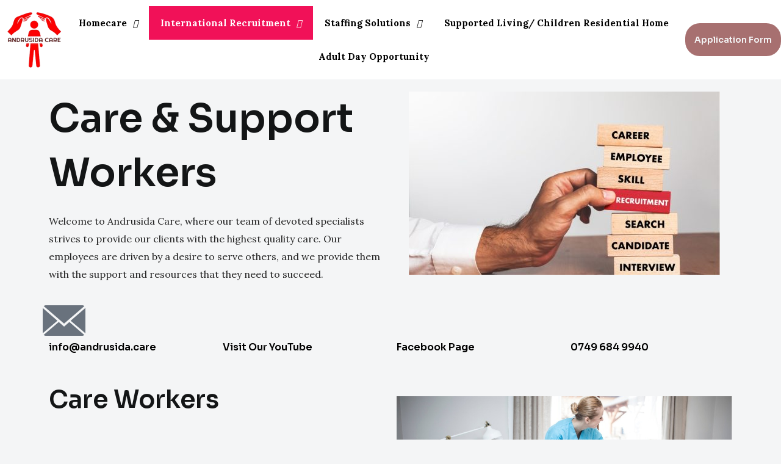

--- FILE ---
content_type: text/css
request_url: https://usercontent.one/wp/www.andrusida.care/wp-content/uploads/elementor/css/post-1672.css?ver=1714740074
body_size: 1116
content:
.elementor-1672 .elementor-element.elementor-element-bb04d39:not(.elementor-motion-effects-element-type-background), .elementor-1672 .elementor-element.elementor-element-bb04d39 > .elementor-motion-effects-container > .elementor-motion-effects-layer{background-color:#FFFFFF;}.elementor-1672 .elementor-element.elementor-element-bb04d39{transition:background 0.3s, border 0.3s, border-radius 0.3s, box-shadow 0.3s;padding:0px 0px 0px 0px;}.elementor-1672 .elementor-element.elementor-element-bb04d39 > .elementor-background-overlay{transition:background 0.3s, border-radius 0.3s, opacity 0.3s;}.elementor-1672 .elementor-element.elementor-element-2e25397 > .elementor-widget-wrap > .elementor-widget:not(.elementor-widget__width-auto):not(.elementor-widget__width-initial):not(:last-child):not(.elementor-absolute){margin-bottom:0px;}.elementor-1672 .elementor-element.elementor-element-2e25397 > .elementor-element-populated{margin:0px 0px 0px 0px;--e-column-margin-right:0px;--e-column-margin-left:0px;padding:0px 0px 0px 0px;}.elementor-bc-flex-widget .elementor-1672 .elementor-element.elementor-element-fa740dc.elementor-column .elementor-widget-wrap{align-items:center;}.elementor-1672 .elementor-element.elementor-element-fa740dc.elementor-column.elementor-element[data-element_type="column"] > .elementor-widget-wrap.elementor-element-populated{align-content:center;align-items:center;}.elementor-1672 .elementor-element.elementor-element-fa740dc > .elementor-widget-wrap > .elementor-widget:not(.elementor-widget__width-auto):not(.elementor-widget__width-initial):not(:last-child):not(.elementor-absolute){margin-bottom:0px;}.elementor-1672 .elementor-element.elementor-element-fa740dc > .elementor-element-populated{margin:0px 0px 0px 0px;--e-column-margin-right:0px;--e-column-margin-left:0px;padding:0px 0px 0px 5px;}.elementor-bc-flex-widget .elementor-1672 .elementor-element.elementor-element-fed6edf.elementor-column .elementor-widget-wrap{align-items:center;}.elementor-1672 .elementor-element.elementor-element-fed6edf.elementor-column.elementor-element[data-element_type="column"] > .elementor-widget-wrap.elementor-element-populated{align-content:center;align-items:center;}.elementor-1672 .elementor-element.elementor-element-fed6edf > .elementor-widget-wrap > .elementor-widget:not(.elementor-widget__width-auto):not(.elementor-widget__width-initial):not(:last-child):not(.elementor-absolute){margin-bottom:0px;}.elementor-1672 .elementor-element.elementor-element-fed6edf > .elementor-element-populated{margin:0px 0px 0px 0px;--e-column-margin-right:0px;--e-column-margin-left:0px;padding:10px 0px 10px 0px;}.elementor-1672 .elementor-element.elementor-element-102a990 .hfe-nav-menu__toggle{margin:0 auto;}.elementor-1672 .elementor-element.elementor-element-102a990 .menu-item a.hfe-menu-item{padding-left:0px;padding-right:0px;}.elementor-1672 .elementor-element.elementor-element-102a990 .menu-item a.hfe-sub-menu-item{padding-left:calc( 0px + 20px );padding-right:0px;}.elementor-1672 .elementor-element.elementor-element-102a990 .hfe-nav-menu__layout-vertical .menu-item ul ul a.hfe-sub-menu-item{padding-left:calc( 0px + 40px );padding-right:0px;}.elementor-1672 .elementor-element.elementor-element-102a990 .hfe-nav-menu__layout-vertical .menu-item ul ul ul a.hfe-sub-menu-item{padding-left:calc( 0px + 60px );padding-right:0px;}.elementor-1672 .elementor-element.elementor-element-102a990 .hfe-nav-menu__layout-vertical .menu-item ul ul ul ul a.hfe-sub-menu-item{padding-left:calc( 0px + 80px );padding-right:0px;}.elementor-1672 .elementor-element.elementor-element-102a990 .menu-item a.hfe-menu-item, .elementor-1672 .elementor-element.elementor-element-102a990 .menu-item a.hfe-sub-menu-item{padding-top:20px;padding-bottom:20px;}body:not(.rtl) .elementor-1672 .elementor-element.elementor-element-102a990 .hfe-nav-menu__layout-horizontal .hfe-nav-menu > li.menu-item:not(:last-child){margin-right:0px;}body.rtl .elementor-1672 .elementor-element.elementor-element-102a990 .hfe-nav-menu__layout-horizontal .hfe-nav-menu > li.menu-item:not(:last-child){margin-left:0px;}.elementor-1672 .elementor-element.elementor-element-102a990 nav:not(.hfe-nav-menu__layout-horizontal) .hfe-nav-menu > li.menu-item:not(:last-child){margin-bottom:0px;}body:not(.rtl) .elementor-1672 .elementor-element.elementor-element-102a990 .hfe-nav-menu__layout-horizontal .hfe-nav-menu > li.menu-item{margin-bottom:0px;}.elementor-1672 .elementor-element.elementor-element-102a990 a.hfe-menu-item, .elementor-1672 .elementor-element.elementor-element-102a990 a.hfe-sub-menu-item{font-size:15px;font-weight:600;}.elementor-1672 .elementor-element.elementor-element-102a990 .menu-item a.hfe-menu-item, .elementor-1672 .elementor-element.elementor-element-102a990 .sub-menu a.hfe-sub-menu-item{color:#000000;}.elementor-1672 .elementor-element.elementor-element-102a990 .menu-item a.hfe-menu-item, .elementor-1672 .elementor-element.elementor-element-102a990 .sub-menu, .elementor-1672 .elementor-element.elementor-element-102a990 nav.hfe-dropdown, .elementor-1672 .elementor-element.elementor-element-102a990 .hfe-dropdown-expandible{background-color:#FFFFFF;}.elementor-1672 .elementor-element.elementor-element-102a990 .menu-item a.hfe-menu-item:hover,
								.elementor-1672 .elementor-element.elementor-element-102a990 .sub-menu a.hfe-sub-menu-item:hover,
								.elementor-1672 .elementor-element.elementor-element-102a990 .menu-item.current-menu-item a.hfe-menu-item,
								.elementor-1672 .elementor-element.elementor-element-102a990 .menu-item a.hfe-menu-item.highlighted,
								.elementor-1672 .elementor-element.elementor-element-102a990 .menu-item a.hfe-menu-item:focus{color:#FFFFFF;background-color:#A77070;}.elementor-1672 .elementor-element.elementor-element-102a990 .menu-item.current-menu-item a.hfe-menu-item,
								.elementor-1672 .elementor-element.elementor-element-102a990 .menu-item.current-menu-ancestor a.hfe-menu-item{color:#FFFFFF;background-color:#F11158;}.elementor-1672 .elementor-element.elementor-element-102a990 .sub-menu,
								.elementor-1672 .elementor-element.elementor-element-102a990 nav.hfe-dropdown,
								.elementor-1672 .elementor-element.elementor-element-102a990 nav.hfe-dropdown-expandible,
								.elementor-1672 .elementor-element.elementor-element-102a990 nav.hfe-dropdown .menu-item a.hfe-menu-item,
								.elementor-1672 .elementor-element.elementor-element-102a990 nav.hfe-dropdown .menu-item a.hfe-sub-menu-item{background-color:#fff;}.elementor-1672 .elementor-element.elementor-element-102a990 ul.sub-menu{width:116px;}.elementor-1672 .elementor-element.elementor-element-102a990 .sub-menu li a.hfe-sub-menu-item,
						.elementor-1672 .elementor-element.elementor-element-102a990 nav.hfe-dropdown li a.hfe-menu-item,
						.elementor-1672 .elementor-element.elementor-element-102a990 nav.hfe-dropdown-expandible li a.hfe-menu-item{padding-left:6px;padding-right:6px;}.elementor-1672 .elementor-element.elementor-element-102a990 nav.hfe-dropdown-expandible a.hfe-sub-menu-item,
						.elementor-1672 .elementor-element.elementor-element-102a990 nav.hfe-dropdown li a.hfe-sub-menu-item{padding-left:calc( 6px + 20px );padding-right:6px;}.elementor-1672 .elementor-element.elementor-element-102a990 .hfe-dropdown .menu-item ul ul a.hfe-sub-menu-item,
						.elementor-1672 .elementor-element.elementor-element-102a990 .hfe-dropdown-expandible .menu-item ul ul a.hfe-sub-menu-item{padding-left:calc( 6px + 40px );padding-right:6px;}.elementor-1672 .elementor-element.elementor-element-102a990 .hfe-dropdown .menu-item ul ul ul a.hfe-sub-menu-item,
						.elementor-1672 .elementor-element.elementor-element-102a990 .hfe-dropdown-expandible .menu-item ul ul ul a.hfe-sub-menu-item{padding-left:calc( 6px + 60px );padding-right:6px;}.elementor-1672 .elementor-element.elementor-element-102a990 .hfe-dropdown .menu-item ul ul ul ul a.hfe-sub-menu-item,
						.elementor-1672 .elementor-element.elementor-element-102a990 .hfe-dropdown-expandible .menu-item ul ul ul ul a.hfe-sub-menu-item{padding-left:calc( 6px + 80px );padding-right:6px;}.elementor-1672 .elementor-element.elementor-element-102a990 .sub-menu a.hfe-sub-menu-item,
						 .elementor-1672 .elementor-element.elementor-element-102a990 nav.hfe-dropdown li a.hfe-menu-item,
						 .elementor-1672 .elementor-element.elementor-element-102a990 nav.hfe-dropdown li a.hfe-sub-menu-item,
						 .elementor-1672 .elementor-element.elementor-element-102a990 nav.hfe-dropdown-expandible li a.hfe-menu-item,
						 .elementor-1672 .elementor-element.elementor-element-102a990 nav.hfe-dropdown-expandible li a.hfe-sub-menu-item{padding-top:11px;padding-bottom:11px;}.elementor-1672 .elementor-element.elementor-element-102a990 .sub-menu li.menu-item:not(:last-child),
						.elementor-1672 .elementor-element.elementor-element-102a990 nav.hfe-dropdown li.menu-item:not(:last-child),
						.elementor-1672 .elementor-element.elementor-element-102a990 nav.hfe-dropdown-expandible li.menu-item:not(:last-child){border-bottom-style:solid;border-bottom-color:#c4c4c4;border-bottom-width:1px;}.elementor-1672 .elementor-element.elementor-element-102a990{width:var( --container-widget-width, 100% );max-width:100%;--container-widget-width:100%;--container-widget-flex-grow:0;}.elementor-bc-flex-widget .elementor-1672 .elementor-element.elementor-element-0c4f224.elementor-column .elementor-widget-wrap{align-items:center;}.elementor-1672 .elementor-element.elementor-element-0c4f224.elementor-column.elementor-element[data-element_type="column"] > .elementor-widget-wrap.elementor-element-populated{align-content:center;align-items:center;}.elementor-1672 .elementor-element.elementor-element-0c4f224 > .elementor-widget-wrap > .elementor-widget:not(.elementor-widget__width-auto):not(.elementor-widget__width-initial):not(:last-child):not(.elementor-absolute){margin-bottom:5px;}.elementor-1672 .elementor-element.elementor-element-0c4f224 > .elementor-element-populated{padding:0px 0px 0px 0px;}.elementor-1672 .elementor-element.elementor-element-30e2532 .elementor-button{background-color:#A77070;padding:20px 15px 20px 15px;}.elementor-1672 .elementor-element.elementor-element-30e2532 .elementor-button:hover, .elementor-1672 .elementor-element.elementor-element-30e2532 .elementor-button:focus{color:#FFFFFF;background-color:#F11158;}.elementor-1672 .elementor-element.elementor-element-30e2532 .elementor-button:hover svg, .elementor-1672 .elementor-element.elementor-element-30e2532 .elementor-button:focus svg{fill:#FFFFFF;}@media(max-width:1024px){body:not(.rtl) .elementor-1672 .elementor-element.elementor-element-102a990.hfe-nav-menu__breakpoint-tablet .hfe-nav-menu__layout-horizontal .hfe-nav-menu > li.menu-item:not(:last-child){margin-right:0px;}body .elementor-1672 .elementor-element.elementor-element-102a990 nav.hfe-nav-menu__layout-vertical .hfe-nav-menu > li.menu-item:not(:last-child){margin-bottom:0px;}}@media(min-width:768px){.elementor-1672 .elementor-element.elementor-element-2e25397{width:100%;}.elementor-1672 .elementor-element.elementor-element-fa740dc{width:20%;}.elementor-1672 .elementor-element.elementor-element-fed6edf{width:183%;}.elementor-1672 .elementor-element.elementor-element-0c4f224{width:30%;}}@media(max-width:767px){.elementor-1672 .elementor-element.elementor-element-e79d980{text-align:center;}.elementor-1672 .elementor-element.elementor-element-e79d980 img{width:25%;}.elementor-1672 .elementor-element.elementor-element-e79d980 > .elementor-widget-container{padding:10px 0px 10px 0px;}.elementor-1672 .elementor-element.elementor-element-fed6edf > .elementor-element-populated{padding:10px 0px 10px 0px;}body:not(.rtl) .elementor-1672 .elementor-element.elementor-element-102a990.hfe-nav-menu__breakpoint-mobile .hfe-nav-menu__layout-horizontal .hfe-nav-menu > li.menu-item:not(:last-child){margin-right:0px;}body .elementor-1672 .elementor-element.elementor-element-102a990 nav.hfe-nav-menu__layout-vertical .hfe-nav-menu > li.menu-item:not(:last-child){margin-bottom:0px;}.elementor-1672 .elementor-element.elementor-element-30e2532 > .elementor-widget-container{padding:0px 0px 10px 0px;}}